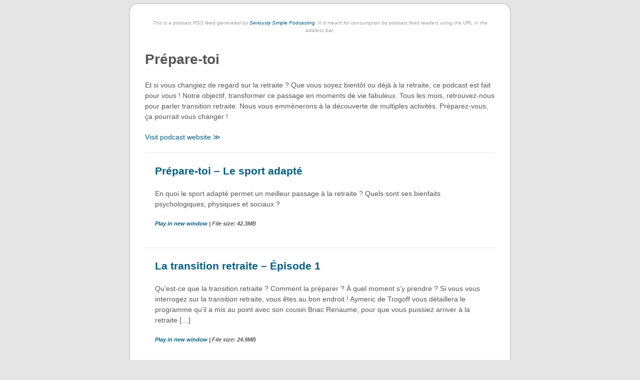

--- FILE ---
content_type: text/xml;charset=UTF-8
request_url: https://jubiliz.fr/feed/podcast/prepare-toi/
body_size: 1685
content:
<?xml version="1.0" encoding="UTF-8"?>
<?xml-stylesheet type="text/xsl" href="https://jubiliz.fr/wp-content/plugins/seriously-simple-podcasting/templates/feed-stylesheet.xsl"?><rss version="2.0"
	 xmlns:content="http://purl.org/rss/1.0/modules/content/"
	 xmlns:wfw="http://wellformedweb.org/CommentAPI/"
	 xmlns:dc="http://purl.org/dc/elements/1.1/"
	 xmlns:atom="http://www.w3.org/2005/Atom"
	 xmlns:sy="http://purl.org/rss/1.0/modules/syndication/"
	 xmlns:slash="http://purl.org/rss/1.0/modules/slash/"
	 xmlns:itunes="http://www.itunes.com/dtds/podcast-1.0.dtd"
	 xmlns:googleplay="http://www.google.com/schemas/play-podcasts/1.0"
	 xmlns:podcast="https://podcastindex.org/namespace/1.0"
	>
		<channel>
		<title>Prépare-toi</title>
		<atom:link href="https://jubiliz.fr/feed/podcast/prepare-toi/" rel="self" type="application/rss+xml"/>
		<link>https://jubiliz.fr/series/prepare-toi/</link>
		<description>Et si vous changiez de regard sur la retraite ?

Que vous soyez bientôt ou déjà à la retraite, ce podcast est fait pour vous ! 
Notre objectif, transformer ce passage en moments de vie fabuleux.

Tous les mois, retrouvez-nous pour parler transition retraite. Nous vous emmènerons à la découverte de multiples activités.

Préparez-vous, ça pourrait vous changer !</description>
		<lastBuildDate>Thu, 15 Jan 2026 08:10:28 +0000</lastBuildDate>
		<language>fr-FR</language>
		<copyright>© 2022 Jubiliz</copyright>
		<itunes:subtitle>Construisez une retraite qui vous ressemble !</itunes:subtitle>
		<itunes:author>Jubiliz</itunes:author>
		<itunes:type>episodic</itunes:type>
		<itunes:summary>Et si vous changiez de regard sur la retraite ?

Que vous soyez bientôt ou déjà à la retraite, ce podcast est fait pour vous ! 
Notre objectif, transformer ce passage en moments de vie fabuleux.

Tous les mois, retrouvez-nous pour parler transition retraite. Nous vous emmènerons à la découverte de multiples activités.

Préparez-vous, ça pourrait vous changer !</itunes:summary>
		<itunes:owner>
			<itunes:name>Jubiliz</itunes:name>
			<itunes:email>aymericdetrogoff@gmail.com</itunes:email>
		</itunes:owner>
		<itunes:explicit>true</itunes:explicit>
		<itunes:category text="Education">
			<itunes:category text="Self-Improvement"></itunes:category>
		</itunes:category>
		<itunes:category text="Society &amp; Culture">
									<itunes:category text="Hobbies"></itunes:category>
							</itunes:category>
		<podcast:guid>2d9ffc66-966f-538d-a39a-b2dfc56ef896</podcast:guid>
		
		<!-- podcast_generator="SSP by Castos/3.14.2" Seriously Simple Podcasting plugin for WordPress (https://wordpress.org/plugins/seriously-simple-podcasting/) -->
		<generator>https://wordpress.org/?v=6.9</generator>

<item>
	<title>Prépare-toi &#8211; Le sport adapté</title>
	<link>https://jubiliz.fr/podcast/le-sport-adapte/?utm_source=rss&#038;utm_medium=rss&#038;utm_campaign=le-sport-adapte</link>
	<pubDate>Fri, 12 Aug 2022 08:55:03 +0000</pubDate>
	<dc:creator><![CDATA[Jubiliz]]></dc:creator>
	<guid isPermaLink="false">https://jubiliz.fr/?post_type=podcast&#038;p=5285</guid>
	<description><![CDATA[En quoi le sport adapté permet un meilleur passage à la retraite ? Quels sont ses bienfaits psychologiques, physiques et sociaux ?]]></description>
	<itunes:subtitle><![CDATA[En quoi le sport adapté permet un meilleur passage à la retraite ? Quels sont ses bienfaits psychologiques, physiques et sociaux ?]]></itunes:subtitle>
	<content:encoded><![CDATA[En quoi le sport adapté permet un meilleur passage à la retraite ? Quels sont ses bienfaits psychologiques, physiques et sociaux ?]]></content:encoded>
	<enclosure url="https://jubiliz.fr/podcast-download/5285/le-sport-adapte.mp3" length="43341164" type="audio/mpeg"></enclosure>
	<itunes:summary><![CDATA[En quoi le sport adapté permet un meilleur passage à la retraite ? Quels sont ses bienfaits psychologiques, physiques et sociaux ?]]></itunes:summary>
	<itunes:explicit>false</itunes:explicit>
	<itunes:block>no</itunes:block>
	<itunes:duration>22:36</itunes:duration>
	<itunes:author><![CDATA[Jubiliz]]></itunes:author>	<googleplay:explicit>No</googleplay:explicit>
	<googleplay:block>no</googleplay:block>
</item>

<item>
	<title>La transition retraite &#8211; Épisode 1</title>
	<link>https://jubiliz.fr/podcast/la-transition-retraite-comment-sy-preparer/?utm_source=rss&#038;utm_medium=rss&#038;utm_campaign=la-transition-retraite-comment-sy-preparer</link>
	<pubDate>Wed, 10 Aug 2022 18:22:36 +0000</pubDate>
	<dc:creator><![CDATA[Jubiliz]]></dc:creator>
	<guid isPermaLink="false">https://jubiliz.fr/?post_type=podcast&#038;p=5263</guid>
	<description><![CDATA[Qu&#8217;est-ce que la transition retraite ? Comment la préparer ? À quel moment s&#8217;y prendre ? Si vous vous interrogez sur la transition retraite, vous êtes au bon endroit ! Aymeric de Trogoff vous détaillera le programme qu&#8217;il a mis au point avec son cousin Briac Renaume, pour que vous puissiez arriver à la retraite [&#8230;]]]></description>
	<itunes:subtitle><![CDATA[Qu&#8217;est-ce que la transition retraite ? Comment la préparer ? À quel moment s&#8217;y prendre ? Si vous vous interrogez sur la transition retraite, vous êtes au bon endroit ! Aymeric de Trogoff vous détaillera le programme qu&#8217;il a mis au point]]></itunes:subtitle>
	<content:encoded><![CDATA[Qu&#8217;est-ce que la transition retraite ? Comment la préparer ? À quel moment s&#8217;y prendre ? Si vous vous interrogez sur la transition retraite, vous êtes au bon endroit ! Aymeric de Trogoff vous détaillera le programme qu&#8217;il a mis au point avec son cousin Briac Renaume, pour que vous puissiez arriver à la retraite [&#8230;]]]></content:encoded>
	<enclosure url="https://jubiliz.fr/podcast-download/5263/la-transition-retraite-comment-sy-preparer.mp3" length="25544809" type="audio/mpeg"></enclosure>
	<itunes:summary><![CDATA[Qu&#8217;est-ce que la transition retraite ? Comment la préparer ? À quel moment s&#8217;y prendre ? Si vous vous interrogez sur la transition retraite, vous êtes au bon endroit ! Aymeric de Trogoff vous détaillera le programme qu&#8217;il a mis au point avec son cousin Briac Renaume, pour que vous puissiez arriver à la retraite [&#8230;]]]></itunes:summary>
	<itunes:explicit>false</itunes:explicit>
	<itunes:block>no</itunes:block>
	<itunes:duration>13:19</itunes:duration>
	<itunes:author><![CDATA[Jubiliz]]></itunes:author>	<googleplay:explicit>No</googleplay:explicit>
	<googleplay:block>no</googleplay:block>
</item>
	</channel>
</rss>
